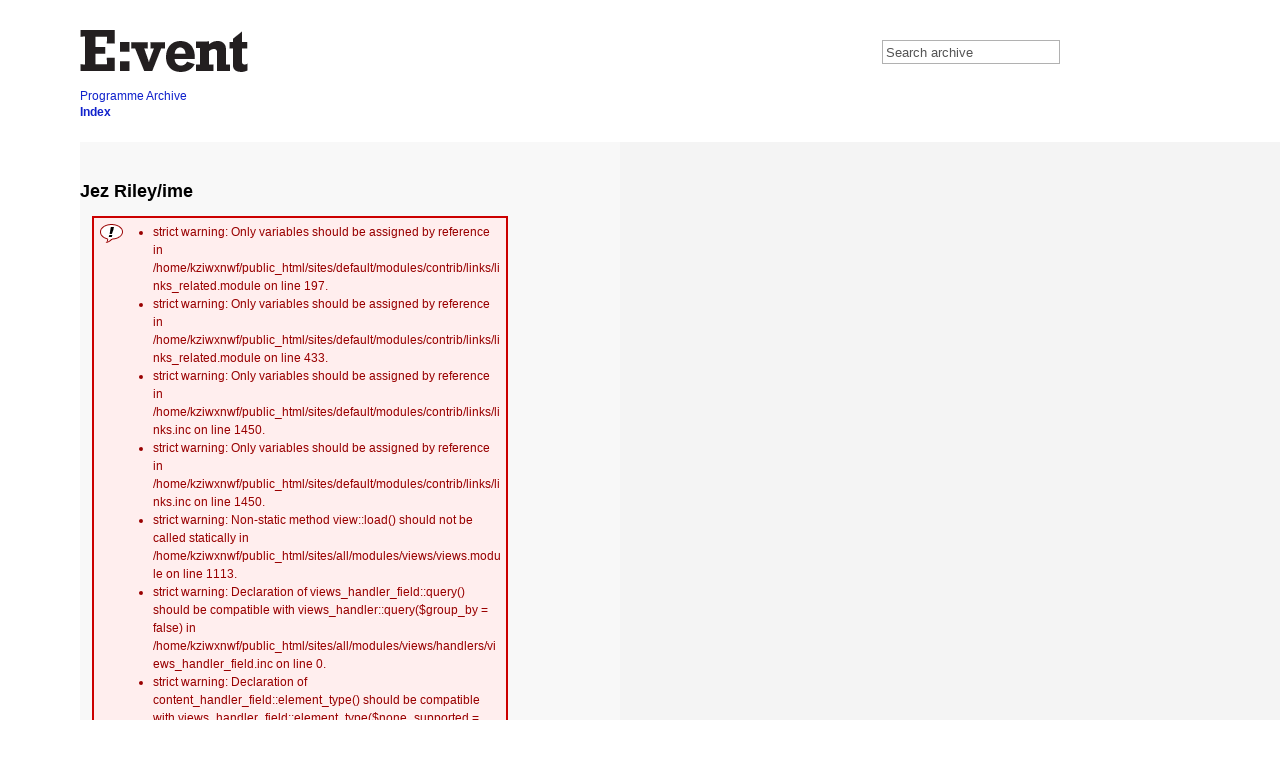

--- FILE ---
content_type: text/html; charset=utf-8
request_url: https://eventgallery.org.uk/event-associates/jez-rileyime
body_size: 3016
content:
<!DOCTYPE html PUBLIC "-//W3C//DTD XHTML 1.0 Strict//EN" "http://www.w3.org/TR/xhtml1/DTD/xhtml1-strict.dtd">
<html xmlns="http://www.w3.org/1999/xhtml" xml:lang="en" lang="en" dir="ltr">

<head>
<meta http-equiv="Content-Type" content="text/html; charset=utf-8" />
  <title>Jez Riley/ime | E:vent Gallery</title>
  <meta http-equiv="Content-Type" content="text/html; charset=utf-8" />
<link rel="shortcut icon" href="/sites/default/files/event_favicon.ico" type="image/x-icon" />
  <link type="text/css" rel="stylesheet" media="all" href="/sites/default/files/css/css_44f1ff65cd4e7175f41d96fd0dcaa8ea.css" />
<link type="text/css" rel="stylesheet" media="print" href="/sites/default/files/css/css_d2e19cd9804d700bfa8c4e396b82f7b6.css" />
<!--[if IE]>
<link type="text/css" rel="stylesheet" media="all" href="/sites/all/themes/event/css/ie.css?P" />
<![endif]-->
<!--[if lte IE 6]>
<link type="text/css" rel="stylesheet" media="all" href="/sites/all/themes/event/css/ie6.css?P" />
<![endif]-->
  <script type="text/javascript" src="/sites/default/files/js/js_7795c6f09a63bfd4c77620ae531ba836.js"></script>
<script type="text/javascript">
<!--//--><![CDATA[//><!--
jQuery.extend(Drupal.settings, { "basePath": "/", "googleanalytics": { "trackOutbound": 1, "trackMailto": 1, "trackDownload": 1, "trackDownloadExtensions": "7z|aac|arc|arj|asf|asx|avi|bin|csv|doc|exe|flv|gif|gz|gzip|hqx|jar|jpe?g|js|mp(2|3|4|e?g)|mov(ie)?|msi|msp|pdf|phps|png|ppt|qtm?|ra(m|r)?|sea|sit|tar|tgz|torrent|txt|wav|wma|wmv|wpd|xls|xml|z|zip" }, "thickbox": { "close": "Close", "next": "Next \x3e", "prev": "\x3c Prev", "esc_key": "or Esc Key", "next_close": "Next / Close on last", "image_count": "Image !current of !total" } });
//--><!]]>
</script>
<script type="text/javascript">
<!--//--><![CDATA[//><!--
AudioPlayer.setup("/sites/default/modules/contrib/mp3player/mp3player/player.swf", {width:290});
//--><!]]>
</script>
<script type="text/javascript">
<!--//--><![CDATA[//><!--

    if (Drupal.jsEnabled) {
      $(document).ready(function () {
        $('input#edit-search-theme-form-1')
        .val('Search archive')
        .focus(function() {
          if($(this).val()=='Search archive') {
            $(this).val('').addClass('active');
          }
        }).blur(function() {
          if( $(this).val() =='') { $(this).val('Search archive').removeClass('active'); }
        });
      });
    };
//--><!]]>
</script>
</head>
<body class="page not-front not-logged-in node-type-associates no-sidebars page-event-associates-jez-rileyime section-event-associates">

      <div id="skip-link"><a href="#main-menu">Jump to Navigation</a></div>
    
  
  <div id="page-wrapper"><div id="page">
  
  
    <div id="header"><div class="section clearfix">
  
            <div id="logo">
        <a href="https://eventgallery.org.uk" title="Home" rel="home"><img src="/sites/all/themes/event/logo.png" alt="Home" /></a>
      </div>
        
        
              <div id="search-box"><form action="/event-associates/jez-rileyime"  accept-charset="UTF-8" method="post" id="search-theme-form">
<div><div id="search" class="container-inline">
  <div class="form-item" id="edit-search-theme-form-1-wrapper">
 <label for="edit-search-theme-form-1">Search this site: </label>
 <input type="text" maxlength="128" name="search_theme_form" id="edit-search-theme-form-1" size="15" value="" title="Enter the terms you wish to search for." class="form-text" />
</div>
<input type="submit" name="op" id="edit-submit" value="Search"  class="form-submit" />
<input type="hidden" name="form_build_id" id="form-7HTH3ZD25zXJ0TYETiP8C8dMNQLXB2Bv0-drYm9m_SE" value="form-7HTH3ZD25zXJ0TYETiP8C8dMNQLXB2Bv0-drYm9m_SE"  />
<input type="hidden" name="form_id" id="edit-search-theme-form" value="search_theme_form"  />
</div>

</div></form>
</div>
        
            
      
              <div id="navigation"><div class="section clearfix">
  
          <ul id="main-menu" class="links clearfix"><li class="menu-4151 first"><a href="/events" title="">Programme Archive</a></li>
<li class="menu-4152 last active"><a href="/event-associates" title="">Index</a></li>
</ul>  
            
        </div></div><!-- /.section, /#navigation -->
        
    </div></div><!-- /.section, /#header -->
  
  
  

  

    

    <div id="main-wrapper">
      
      <div id="main" class="clearfix with-navigation">

      <div id="content" class="column"><div class="section">

        
        
                

                      <h1 class="title">Jez Riley/ime</h1>
                
        <div class="messages error">
 <ul>
  <li>strict warning: Only variables should be assigned by reference in /home/kziwxnwf/public_html/sites/default/modules/contrib/links/links_related.module on line 197.</li>
  <li>strict warning: Only variables should be assigned by reference in /home/kziwxnwf/public_html/sites/default/modules/contrib/links/links_related.module on line 433.</li>
  <li>strict warning: Only variables should be assigned by reference in /home/kziwxnwf/public_html/sites/default/modules/contrib/links/links.inc on line 1450.</li>
  <li>strict warning: Only variables should be assigned by reference in /home/kziwxnwf/public_html/sites/default/modules/contrib/links/links.inc on line 1450.</li>
  <li>strict warning: Non-static method view::load() should not be called statically in /home/kziwxnwf/public_html/sites/all/modules/views/views.module on line 1113.</li>
  <li>strict warning: Declaration of views_handler_field::query() should be compatible with views_handler::query($group_by = false) in /home/kziwxnwf/public_html/sites/all/modules/views/handlers/views_handler_field.inc on line 0.</li>
  <li>strict warning: Declaration of content_handler_field::element_type() should be compatible with views_handler_field::element_type($none_supported = false, $default_empty = false, $inline = false) in /home/kziwxnwf/public_html/sites/default/modules/contrib/cck/includes/views/handlers/content_handler_field.inc on line 0.</li>
  <li>strict warning: Declaration of date_handler_field_multiple::pre_render() should be compatible with content_handler_field_multiple::pre_render($values) in /home/kziwxnwf/public_html/sites/default/modules/contrib/date/date/date_handler_field_multiple.inc on line 0.</li>
  <li>strict warning: Declaration of views_handler_sort::options_validate() should be compatible with views_handler::options_validate($form, &amp;$form_state) in /home/kziwxnwf/public_html/sites/all/modules/views/handlers/views_handler_sort.inc on line 0.</li>
  <li>strict warning: Declaration of views_handler_sort::options_submit() should be compatible with views_handler::options_submit($form, &amp;$form_state) in /home/kziwxnwf/public_html/sites/all/modules/views/handlers/views_handler_sort.inc on line 0.</li>
  <li>strict warning: Declaration of views_handler_sort::query() should be compatible with views_handler::query($group_by = false) in /home/kziwxnwf/public_html/sites/all/modules/views/handlers/views_handler_sort.inc on line 0.</li>
  <li>strict warning: Declaration of views_handler_filter::options_validate() should be compatible with views_handler::options_validate($form, &amp;$form_state) in /home/kziwxnwf/public_html/sites/all/modules/views/handlers/views_handler_filter.inc on line 0.</li>
  <li>strict warning: Declaration of views_handler_filter::query() should be compatible with views_handler::query($group_by = false) in /home/kziwxnwf/public_html/sites/all/modules/views/handlers/views_handler_filter.inc on line 0.</li>
  <li>strict warning: Declaration of views_plugin_query::options_submit() should be compatible with views_plugin::options_submit($form, &amp;$form_state) in /home/kziwxnwf/public_html/sites/all/modules/views/plugins/views_plugin_query.inc on line 0.</li>
  <li>strict warning: Declaration of views_plugin_style_default::options() should be compatible with views_object::options() in /home/kziwxnwf/public_html/sites/all/modules/views/plugins/views_plugin_style_default.inc on line 0.</li>
  <li>strict warning: Declaration of views_plugin_row::options_validate() should be compatible with views_plugin::options_validate(&amp;$form, &amp;$form_state) in /home/kziwxnwf/public_html/sites/all/modules/views/plugins/views_plugin_row.inc on line 0.</li>
  <li>strict warning: Declaration of views_plugin_pager_none::post_execute() should be compatible with views_plugin_pager::post_execute(&amp;$result) in /home/kziwxnwf/public_html/sites/all/modules/views/plugins/views_plugin_pager_none.inc on line 0.</li>
 </ul>
</div>
        
                
        
        <div id="content-area">
          


<div id="node-1149" class="node node-type-associates build-mode-full clearfix">
  
    
  
  
  
  
  
  
  
  
      
    <div class="content">
  
              
                
            </div>
    
        
  
  
</div><!-- /.node -->
        </div>

        <div class="region region-content-bottom">
  <div id="block-views-collaborator_events-block_1" class="block block-views first last region-odd odd region-count-1 count-1">
  
  <div class="content">
    <div class="views_view view view-collaborator-events view-id-collaborator_events view-display-id-block_1 view-dom-id-11f4aa9f92a5cfa9e427943663c9613e">
  
  
  
  
      <div class="view-content">
        <div class="views-row views-row-1 views-row-odd views-row-first views-row-last">
      
  <div class="views-field views-field-field-duration-value">        <span class="date-display-single">Wednesday 27 September 2006, <span class="date-display-start">7.00pm</span><span class="date-display-separator"> until </span><span class="date-display-end">10.00pm</span></span>  </div>  
  <div class="views-field views-field-title">        <a href="/events/pamelia-kurstin-and-guests">Pamelia Kurstin and guests</a>  </div>  
  <div class="views-field views-field-field-listing-text-value">        <p>Internationally renowned theremin player Pamelia Kurstin with&nbsp;guests.</p>  </div>  </div>
    </div>
  
  
  
  
  
  
</div><!-- /.view -->
  </div>

  </div><!-- /.block -->
</div><!-- /.region -->

        
      </div></div><!-- /.section, /#content -->

      

      
      
    </div></div><!-- /#main, /#main-wrapper -->

    

  </div></div><!-- /#page, /#page-wrapper -->
  
  
      <div id="footer"><div class="section">

      
      
            
      
    </div></div><!-- /.section, /#footer -->
  
  
  <script type="text/javascript">
<!--//--><![CDATA[//><!--
var _gaq = _gaq || [];_gaq.push(["_setAccount", "UA-1707904-2"]);_gaq.push(['_setCustomVar', 1, "User roles", "anonymous user", 1]);_gaq.push(["_trackPageview"]);(function() {var ga = document.createElement("script");ga.type = "text/javascript";ga.async = true;ga.src = ("https:" == document.location.protocol ? "https://ssl" : "http://www") + ".google-analytics.com/ga.js";var s = document.getElementsByTagName("script")[0];s.parentNode.insertBefore(ga, s);})();
//--><!]]>
</script>

</body>
</html>
